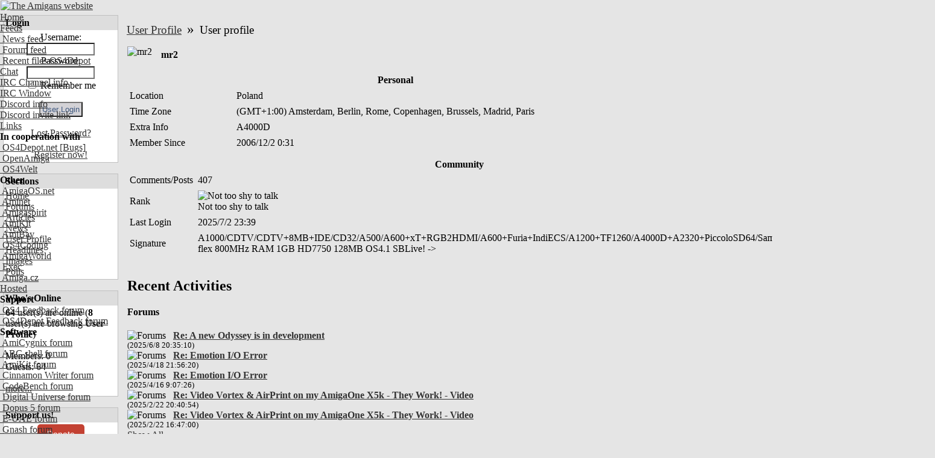

--- FILE ---
content_type: text/html; charset=UTF-8
request_url: https://www.amigans.net/modules/profile/userinfo.php?uid=183
body_size: 6032
content:
<!DOCTYPE html PUBLIC "-//W3C//DTD XHTML 1.0 Transitional//EN" "http://www.w3.org/TR/xhtml1/DTD/xhtml1-transitional.dtd">
<html xmlns="http://www.w3.org/1999/xhtml" xml:lang="en" lang="en">
<head>
    <!-- Assign Theme name -->
        
    <!-- Title and meta -->
    <meta http-equiv="content-language" content="en" />
    <meta http-equiv="content-type" content="text/html; charset=UTF-8" />
    <title>All about mr2 - The Amigans website</title>
    <meta name="robots" content="index,follow" />
    <meta name="keywords" content="amiga, gurumeditation, amigaOS, OS4, AmigaOS4, AmigaOne, Intuition, Workbench" />
    <meta name="description" content="Amiga and Amiga OS discussions focusing on AmigaOS 4, Amiga OS, Amiga branded hardware and Amiga emulation." />
    <meta name="rating" content="general" />
    <meta name="author" content="AMIGANSNET" />
    <meta name="copyright" content="Copyright 2006 - 2024" />
    <meta name="generator" content="XOOPS" />

    <!-- Rss -->
    <link rel="alternate" type="application/rss+xml" title="" href="https://www.amigans.net/backend.php" />

    <!-- Favicon -->
    <link rel="shortcut icon" type="image/ico" href="https://www.amigans.net/themes/os4ice/icons/favicon.ico" />
    <link rel="icon" type="image/png" href="https://www.amigans.net/themes/os4ice/icons/favicon.png" />

    <!-- Sheet Css -->
    <link rel="stylesheet" type="text/css" media="all" title="Style sheet" href="https://www.amigans.net/xoops.css?v=20220216" />
    <!--[if lte IE 8]>
    <link rel="stylesheet" href="https://www.amigans.net/themes/os4ice/styleIE8.css" type="text/css" />
    <![endif]-->

    <!-- customized header contents -->
    <script src="https://www.amigans.net/include/xoops.js" type="text/javascript"></script>
<script type="text/javascript" src="https://www.amigans.net/class/textsanitizer/image/image.js"></script>
<link rel="stylesheet" href="https://www.amigans.net/language/english/style.css" type="text/css" />
<link rel="stylesheet" href="https://www.amigans.net/media/font-awesome/css/font-awesome.min.css" type="text/css" />

<link rel="stylesheet" type="text/css" href="assets/css/style.css" />

    <link rel="stylesheet" type="text/css" media="all" title="Style sheet" href="https://www.amigans.net/themes/os4ice/style.css?v=20220710" />

</head>

  
    <body id="profile" class="en not-netsurf " bgcolor="#E5E5E5" link="#333333" leftmargin="0" topmargin="0" marginwidth="0" marginheight="0">

<div>
<!-- Start Header -->
<div class="layout_top">
      <table cellspacing="0" width="100%">
    <tr id="header">
    <td><table border="0" cellpadding="0" cellspacing="0" width="100%" background="/themes/os4ice/xo-banner_bg_alt3.png">
      <tr>
        <td id="headerlogo"><a href="https://www.amigans.net/" title="The Amigans website"><img src="/themes/os4ice/images/logo_alt.png" alt="The Amigans website" border="0" id="logo" /></a></td>
        <td id="headerbanner">&nbsp;</td>
      </tr>
      </table></td>
    </tr>
  </table>
  <!-- Top menu -->
  <div style="position: absolute; height: 1px; padding: 0; margin: 0;">
          <div id="topmenu">
 <!-- Home -->
 <div class="topmenu_parent"><a href="/">Home</a>&nbsp;&nbsp;</div>
 <!-- User menu -->
  <!-- Feeds -->
 <div class="topmenu_parent"><a href="#">Feeds</a><img align="top" alt="" src="https://www.amigans.net/themes/os4ice/icons/dropdown.gif" />
  <div class="topmenu_sub">
   <div class="topmenu_item"><a href="/backend.php"><img height="14" alt="" src="https://www.amigans.net/themes/os4ice/icons/rss.gif" /> News feed</a></div>
   <div class="topmenu_item"><a href="/modules/newbb/rss.php?c=0"><img height="14" alt="" src="https://www.amigans.net/themes/os4ice/icons/rss.gif" /> Forum feed</a></div>
   <div class="topmenu_item"><a href="http://os4depot.net/modules/rssfeed.php"><img height="14" alt="" src="https://www.amigans.net/themes/os4ice/icons/rss.gif" /> Recent files OS4Depot</a></div>
  </div>
 </div>
 <!-- CHAT -->
 <div class="topmenu_parent"><a href="/modules/publisher/item.php?itemid=16">Chat</a><img align="top" alt="" src="https://www.amigans.net/themes/os4ice/icons/dropdown.gif" />
  <div class="topmenu_sub">
   <div class="topmenu_item"><a href="/modules/publisher/item.php?itemid=16">IRC&nbsp;Channel info</a></div>
       <div class="topmenu_item"><a target="_blank" href="https://chat.amigans.net/?join=amigans&nick=amigauser&username=amigauser">IRC&nbsp;Window</a></div>
      <div class="topmenu_item"><a href="https://www.amigans.net/modules/newbb/viewtopic.php?topic_id=8916&post_id=132391">Discord info</a></div>
   <div class="topmenu_item"><a href="https://discord.gg/YQX65yzyeB">Discord invite link</a></div>
  </div>
 </div>
 <!-- Submit -->
  <!-- Links -->
 <div class="topmenu_parent"><a href="#">Links</a><img align="top" alt="" src="https://www.amigans.net/themes/os4ice/icons/dropdown.gif" />
  <div class="topmenu_sub">
   <div class="topmenu_item"><strong>In&nbsp;cooperation&nbsp;with</strong></div>
   <div class="topmenu_item"><a target="_blank" href="http://os4depot.net">&nbsp;OS4Depot.net</a><a target="_blank" href="http://bugs.os4depot.net">&nbsp;[Bugs]</a></div>
   <div class="topmenu_item"><a target="_blank" href="http://openamiga.org">&nbsp;OpenAmiga</a></div>
   <div class="topmenu_item"><a target="_blank" href="http://www.os4welt.de/">&nbsp;OS4Welt</a></div>
   <div class="topmenu_item"><strong>Other</strong></div>
   <div class="topmenu_item"><a target="_blank" href="http://www.amigaos.net/">&nbsp;AmigaOS.net</a></div>
   <div class="topmenu_item"><a target="_blank" href="http://os4.aminet.net">&nbsp;Aminet</a></div>
   <div class="topmenu_item"><a target="_blank" href="http://www.amigaspirit.hu/">&nbsp;Amigaspirit</a></div>
   <div class="topmenu_item"><a target="_blank" href="http://amikit.amiga.sk">&nbsp;AmiKit</a></div>
   <div class="topmenu_item"><a target="_blank" href="http://amibay.com">&nbsp;AmiBay</a></div>
   <div class="topmenu_item"><a target="_blank" href="http://os4coding.net/">&nbsp;OS4Coding</a></div>
   <div class="topmenu_item"><a target="_blank" href="http://www.amigaworld.net">&nbsp;AmigaWorld</a></div>
   <div class="topmenu_item"><a target="_blank" href="http://www.exec.pl">&nbsp;Exec</a></div>
   <div class="topmenu_item"><a target="_blank" href="http://www.amiga.cz/">&nbsp;Amiga.cz</a></div>
  </div>
 </div>
 <!-- Hosted -->
  <div class="topmenu_parent"><a href="/modules/newbb/index.php?cat=7">Hosted</a><img align="top" alt="" src="https://www.amigans.net/themes/os4ice/icons/dropdown.gif" />
   <div class="topmenu_sub">
    <div class="topmenu_item"><strong>Support</strong></div>

    <div class="topmenu_item"><a href="/modules/newbb/viewforum.php?forum=22"><img width="14" height="14" alt="" src="/themes/os4ice/icons/forum/22.png"/> OS4 Feedback forum</a></div>
    <div class="topmenu_item"><a href="/modules/newbb/viewforum.php?forum=6"><img width="14" height="14" alt="" src="/themes/os4ice/icons/forum/6.png"/> OS4Depot Feedback forum</a></div>

    <div class="topmenu_item"><strong>Software</strong></div>

    <div class="topmenu_item"><a href="/modules/newbb/viewforum.php?forum=33"><img width="14" height="14" alt="" src="/themes/os4ice/icons/forum/33.png"/> AmiCygnix forum</a></div>
    <div class="topmenu_item"><a href="/modules/newbb/viewforum.php?forum=18"><img width="14" height="14" alt="" src="/themes/os4ice/icons/forum/18.png"/> ABC shell forum</a></div>
    <div class="topmenu_item"><a href="/modules/newbb/viewforum.php?forum=14"><img width="14" height="14" alt="" src="/themes/os4ice/icons/forum/14.png"/> AmiKit forum</a></div>
    <div class="topmenu_item"><a href="/modules/newbb/viewforum.php?forum=36"><img width="14" height="14" alt="" src="/themes/os4ice/icons/forum/36.png"/> Cinnamon Writer forum</a></div>
    <div class="topmenu_item"><a href="/modules/newbb/viewforum.php?forum=34"><img width="14" height="14" alt="" src="/themes/os4ice/icons/forum/34.png"/> CodeBench forum</a></div>
    <div class="topmenu_item"><a href="/modules/newbb/viewforum.php?forum=28"><img width="14" height="14" alt="" src="/themes/os4ice/icons/forum/28.png"/> Digital Universe forum</a></div>
    <div class="topmenu_item"><a href="/modules/newbb/viewforum.php?forum=41"><img width="14" height="14" alt="" src="/themes/os4ice/icons/forum/41.png"/> Dopus 5 forum</a></div>
    <div class="topmenu_item"><a href="/modules/newbb/viewforum.php?forum=27"><img width="14" height="14" alt="" src="/themes/os4ice/icons/forum/27.png"/> E-UAE forum</a></div>
    <div class="topmenu_item"><a href="/modules/newbb/viewforum.php?forum=35"><img width="14" height="14" alt="" src="/themes/os4ice/icons/forum/35.png"/> Gnash forum</a></div>
    <div class="topmenu_item"><a href="/modules/newbb/viewforum.php?forum=16"><img width="14" height="14" alt="" src="/themes/os4ice/icons/forum/16.png"/> Ibrowse forum</a></div>
    <div class="topmenu_item"><a href="/modules/newbb/viewforum.php?forum=39"><img width="14" height="14" alt="" src="/themes/os4ice/icons/forum/39.png"/> JAmiga forum</a></div>
    <div class="topmenu_item"><a href="/modules/newbb/viewforum.php?forum=40"><img width="14" height="14" alt="" src="/themes/os4ice/icons/forum/40.png"/> Odyssey forum</a></div>
    <div class="topmenu_item"><a href="/modules/newbb/viewforum.php?forum=29"><img width="14" height="14" alt="" src="/themes/os4ice/icons/forum/29.png"/> OWB forum</a></div>
    <div class="topmenu_item"><a href="/modules/newbb/viewforum.php?forum=38"><img width="14" height="14" alt="" src="/themes/os4ice/icons/forum/38.png"/> Qt forum</a></div>
    <div class="topmenu_item"><a href="/modules/newbb/viewforum.php?forum=15"><img width="14" height="14" alt="" src="/themes/os4ice/icons/forum/15.png"/> SmartFileSystem forum</a></div>
    <div class="topmenu_item"><a href="/modules/newbb/viewforum.php?forum=37"><img width="14" height="14" alt="" src="/themes/os4ice/icons/forum/37.png"/> Timberwolf forum</a></div>
    <div class="topmenu_item"><a href="/modules/newbb/viewforum.php?forum=43"><img width="14" height="14" alt="" src="/themes/os4ice/icons/forum/43.png"/> TouchDevice forum</a></div>
    <div class="topmenu_item"><a href="/modules/newbb/viewforum.php?forum=17"><img width="14" height="14" alt="" src="/themes/os4ice/icons/forum/17.png"/> TuneNet forum</a></div>
    <div class="topmenu_item"><a href="/modules/newbb/viewforum.php?forum=19"><img width="14" height="14" alt="" src="/themes/os4ice/icons/forum/19.png"/> Unsatisfactory Software forum</a></div>
   </div>
  </div>
 <!-- About -->
  <div class="topmenu_parent"><a href="/modules/publisher/item.php?itemid=17">About</a><img align="top" alt="" src="https://www.amigans.net/themes/os4ice/icons/dropdown.gif" />
   <div class="topmenu_sub">
    <div class="topmenu_item"><a href="/modules/publisher/item.php?itemid=17">Statement&nbsp;of&nbsp;Intent</a></div>
    <div class="topmenu_item"><a href="/modules/publisher/item.php?itemid=18">Terms&nbsp;of&nbsp;Service</a></div>
    <div class="topmenu_item"><a href="/modules/publisher/item.php?itemid=20">Staff&nbsp;Members</a></div>
   </div>
  </div>
 <!-- Help -->
  <div class="topmenu_parent"><a href="/modules/publisher/item.php?itemid=15">Help</a><img align="top" alt="" src="https://www.amigans.net/themes/os4ice/icons/dropdown.gif" />
   <div class="topmenu_sub">
    <div class="topmenu_item"><a href="/modules/publisher/item.php?itemid=14">Poll&nbsp;HowTo</a></div>
    <div class="topmenu_item"><a href="/modules/publisher/item.php?itemid=15">Article&nbsp;HowTo</a></div>
   </div>
  </div>
 <!-- Search -->
  <div class="topmenu_parent"><a href="/search.php">Search</a><img align="top" alt="" src="https://www.amigans.net/themes/os4ice/icons/dropdown.gif" />
   <div class="topmenu_sub">

    <div class="topmenu_item"><a href="/search.php">Search the site</a></div>
    <div class="topmenu_item"><a href="/modules/xoopsmembers/">Search members</a></div>
   </div>
  </div>
</div>
</div>      </div>
</div>
<!-- End header -->

<div class="layout_middle">

<table cellspacing="0" cellpadding="5">
    <tr>
        <!-- Start left blocks loop -->
                <td id="leftcolumn" valign="top" width="15%">
                        <table cellspacing="0" cellpadding="1" width="100%" bgcolor="#c0c0c0" class="block-table-wrapper">
  <tr>
    <td>
      <table cellpadding="3" cellspacing="0" width="100%">
                <tr>
            <td bgcolor="#dddddd"><div class="blockTitle"><b>Login</b></div></td>
        </tr>
              <tr>
          <td bgcolor="white"><div class="blockContent"><div class="txtcenter">
    <form style="margin-top: 0;" action="https://www.amigans.net/user.php" method="post">
        Username: <br>
        <input type="text" name="uname" size="12" value="" maxlength="25"/><br>
        Password: <br>
        <input type="password" name="pass" size="12" maxlength="32"/><br>
                    <input type="checkbox" name="rememberme" value="On" class="formButton"/>
            Remember me
            <br>
                <br>
        <input type="hidden" name="xoops_redirect" value="/modules/profile/userinfo.php?uid=183"/>
        <input type="hidden" name="op" value="login"/>
        <input type="submit" value="User Login"/><br>
        
    </form>
    <br>
    <a href="https://www.amigans.net/user.php#lost" title="Lost Password?">Lost Password?</a>
    <br><br>
    <a href="https://www.amigans.net/register.php" title="Register now!">Register now!</a>
</div></div></td>
      </tr>
      </table>
    </td>
  </tr>
</table>
<br>                        <table cellspacing="0" cellpadding="1" width="100%" bgcolor="#c0c0c0" class="block-table-wrapper">
  <tr>
    <td>
      <table cellpadding="3" cellspacing="0" width="100%">
                <tr>
            <td bgcolor="#dddddd"><div class="blockTitle"><b>Sections</b></div></td>
        </tr>
              <tr>
          <td bgcolor="white"><div class="blockContent"><div id="mainmenu">
    <table width="100%" border="0" cellspacing="0" cellpadding="0">
    <tr><td>
    <a class="menuTop " href="https://www.amigans.net/" title="Home">Home</a>
    </td></tr>
    <!-- start module menu loop -->
        <tr><td>
    <a class="menuMain " href="https://www.amigans.net/modules/newbb/" title="Forums">Forums</a>
        </td></tr>
        <tr><td>
    <a class="menuMain " href="https://www.amigans.net/modules/publisher/" title="Articles">Articles</a>
        </td></tr>
        <tr><td>
    <a class="menuMain " href="https://www.amigans.net/modules/news/" title="News">News</a>
        </td></tr>
        <tr><td>
    <a class="menuMain maincurrent" href="https://www.amigans.net/modules/profile/" title="User Profile">User Profile</a>
        </td></tr>
        <tr><td>
    <a class="menuMain " href="https://www.amigans.net/modules/xoopsheadline/" title="Headlines">Headlines</a>
        </td></tr>
        <tr><td>
    <a class="menuMain " href="https://www.amigans.net/modules/myalbum/" title="Images">Images</a>
        </td></tr>
        <tr><td>
    <a class="menuMain " href="https://www.amigans.net/modules/xoopspoll/" title="Polls">Polls</a>
        </td></tr>
        <!-- end module menu loop -->
    </table>
</div>
</div></td>
      </tr>
      </table>
    </td>
  </tr>
</table>
<br>                        <table cellspacing="0" cellpadding="1" width="100%" bgcolor="#c0c0c0" class="block-table-wrapper">
  <tr>
    <td>
      <table cellpadding="3" cellspacing="0" width="100%">
                <tr>
            <td bgcolor="#dddddd"><div class="blockTitle"><b>Who&#039;s Online</b></div></td>
        </tr>
              <tr>
          <td bgcolor="white"><div class="blockContent"><strong>64</strong> user(s) are online (<strong>8</strong> user(s) are browsing <strong>User Profile</strong>)
<br><br>
Members: 0
<br>
Guests: 64
<br><br>

<a href="javascript:openWithSelfMain('https://www.amigans.net/misc.php?action=showpopups&amp;type=online','Online',420,350);" title="more...">
    more...
</a></div></td>
      </tr>
      </table>
    </td>
  </tr>
</table>
<br>                        <table cellspacing="0" cellpadding="1" width="100%" bgcolor="#c0c0c0" class="block-table-wrapper">
  <tr>
    <td>
      <table cellpadding="3" cellspacing="0" width="100%">
                <tr>
            <td bgcolor="#dddddd"><div class="blockTitle"><b>Support us!</b></div></td>
        </tr>
              <tr>
          <td bgcolor="white"><div class="blockContent"><CENTER><a class="dbox-donation-page-button" href="https://donorbox.org/amigans-net?default_interval=o" style="background: rgb(195, 65, 50); color: rgb(255, 255, 255); text-decoration: none; font-family: Verdana, sans-serif; display: flex; font-size: 14px; padding: 6px 16px; border-radius: 5px; gap: 8px; width: fit-content; line-height: 21px;"><img src="https://donorbox.org/images/white_logo.svg" style="display: none;">Donate</a></CENTER></div></td>
      </tr>
      </table>
    </td>
  </tr>
</table>
<br>                        <table cellspacing="0" cellpadding="1" width="100%" bgcolor="#c0c0c0" class="block-table-wrapper">
  <tr>
    <td>
      <table cellpadding="3" cellspacing="0" width="100%">
                <tr>
            <td bgcolor="#dddddd"><div class="blockTitle"><b>Headlines</b></div></td>
        </tr>
              <tr>
          <td bgcolor="white"><div class="blockContent">      <a href="https://os4depot.net" target="_blank">
  <img src="https://os4depot.net/images/rss.gif" style="width: 88; height: 31;"
      width="144"
      height="41"
      border="0"
      target="_blank"
      title="Recent files - OS4Depot - Your one stop for AmigaOS4 files"
      alt="Recent files - OS4Depot - Your one stop for AmigaOS4 files"/>
  </a>
  <br>

<ul>
                        <li>
                <a href="https://os4depot.net/?function=showfile&file=emulation/gamesystem/amiarcadia.lha" target="_blank">amiarcadia.lha - emulation/gamesystem</a><br>
                Dec 12, 2025
                <br /><br />
            </li>
                                <li>
                <a href="https://os4depot.net/?function=showfile&file=utility/misc/ticklish.lha" target="_blank">ticklish.lha - utility/misc</a><br>
                Dec 11, 2025
                <br /><br />
            </li>
                                <li>
                <a href="https://os4depot.net/?function=showfile&file=game/fps/catacombgl.lha" target="_blank">catacombgl.lha - game/fps</a><br>
                Dec 10, 2025
                <br /><br />
            </li>
                                <li>
                <a href="https://os4depot.net/?function=showfile&file=game/fps/ubek.lha" target="_blank">ubek.lha - game/fps</a><br>
                Dec 10, 2025
                <br /><br />
            </li>
                                <li>
                <a href="https://os4depot.net/?function=showfile&file=utility/misc/allkeys.lha" target="_blank">allkeys.lha - utility/misc</a><br>
                Dec  9, 2025
                <br /><br />
            </li>
                                <li>
                <a href="https://os4depot.net/?function=showfile&file=game/shmup/opengw.lha" target="_blank">opengw.lha - game/shmup</a><br>
                Dec  8, 2025
                <br /><br />
            </li>
                                <li>
                <a href="https://os4depot.net/?function=showfile&file=network/chat/amigagpt.lha" target="_blank">amigagpt.lha - network/chat</a><br>
                Dec  7, 2025
                <br /><br />
            </li>
                                <li>
                <a href="https://os4depot.net/?function=showfile&file=utility/communication/serial_door.lha" target="_blank">serial_door.lha - utility/communication</a><br>
                Dec  7, 2025
                <br /><br />
            </li>
                                <li>
                <a href="https://os4depot.net/?function=showfile&file=video/misc/yt.lha" target="_blank">yt.lha - video/misc</a><br>
                Dec  7, 2025
                <br /><br />
            </li>
                                <li>
                <a href="https://os4depot.net/?function=showfile&file=audio/play/imp3.lha" target="_blank">imp3.lha - audio/play</a><br>
                Dec  5, 2025
                <br /><br />
            </li>
            </ul>
</div></td>
      </tr>
      </table>
    </td>
  </tr>
</table>
<br>                    </td>
                <!-- End left blocks loop -->

        <td id="centercolumn" valign="top">
            <!-- Display center blocks if any -->
                        <!-- End center top blocks loop -->

            <!-- Start content module page -->
                        <div id="content"><div class="breadcrumbs">
            <span class="item">
                    <a href="https://www.amigans.net/modules/profile/" title="User Profile">User Profile</a>
                </span>
                    <span class="delimiter">&raquo;</span>
                    <span class="item">
                    User profile
                </span>
            </div>
<br class="clear"/>
<div>
            <div class="floatleft pad5">
            <img src="https://www.amigans.net/uploads/cavt4f283b269b786.jpg" alt="mr2"/>
        </div>
        <div class="floatleft pad10 block">
        <strong>mr2</strong>
                    </div>
</div>
<br class="clear"/>


<br class="clear"/>

            <div class="profile-list-category" id="profile-category-1">
            <table class="outer" cellpadding="4" cellspacing="1">
                <tr>
                    <th class="txtcenter" colspan="2">Personal</th>
                </tr>
                                    <tr>
                        <td class="head">Location</td>
                        <td class="even">Poland</td>
                    </tr>
                                    <tr>
                        <td class="head">Time Zone</td>
                        <td class="even">(GMT+1:00) Amsterdam, Berlin, Rome, Copenhagen, Brussels, Madrid, Paris</td>
                    </tr>
                                    <tr>
                        <td class="head">Extra Info</td>
                        <td class="even">A4000D</td>
                    </tr>
                                    <tr>
                        <td class="head">Member Since</td>
                        <td class="even">2006/12/2 0:31</td>
                    </tr>
                            </table>
        </div>
                        <div class="profile-list-category" id="profile-category-4">
            <table class="outer" cellpadding="4" cellspacing="1">
                <tr>
                    <th class="txtcenter" colspan="2">Community</th>
                </tr>
                                    <tr>
                        <td class="head">Comments/Posts</td>
                        <td class="even">407</td>
                    </tr>
                                    <tr>
                        <td class="head">Rank</td>
                        <td class="even"><img src="https://www.amigans.net/uploads/rank3dbf8e94a6f72.gif" alt="Not too shy to talk" /><br>Not too shy to talk</td>
                    </tr>
                                    <tr>
                        <td class="head">Last Login</td>
                        <td class="even">2025/7/2 23:39</td>
                    </tr>
                                    <tr>
                        <td class="head">Signature</td>
                        <td class="even">A1000/CDTV/CDTV+8MB+IDE/CD32/A500/A600+xT+RGB2HDMI/A600+Furia+IndiECS/A1200+TF1260/A4000D+A2320+PiccoloSD64/Sam440 flex 800MHz RAM 1GB HD7750 128MB OS4.1 SBLive! -&gt;  <img class="imgsmile" src="https://www.amigans.net/uploads/smil3dbd4d4e4c4f2.gif" alt="" /></td>
                    </tr>
                            </table>
        </div>
    
    <br class="clear"/>
    <div class="profile-list-activity">
        <h2>Recent Activities</h2>
        <!-- start module search results loop -->
                    <h4>Forums</h4>
            <!-- start results item loop -->
                            <img src="https://www.amigans.net/images/icons/posticon2.gif" alt="Forums"/>
                &nbsp;
                <strong><a href="https://www.amigans.net/modules/newbb/viewtopic.php?post_id=155209">Re: A new Odyssey is in development</a></strong>
                <br>
                <span class="x-small">(2025/6/8 20:35:10)</span>
                <br>
                            <img src="https://www.amigans.net/images/icons/posticon2.gif" alt="Forums"/>
                &nbsp;
                <strong><a href="https://www.amigans.net/modules/newbb/viewtopic.php?post_id=154244">Re: Emotion I/O Error</a></strong>
                <br>
                <span class="x-small">(2025/4/18 21:56:20)</span>
                <br>
                            <img src="https://www.amigans.net/images/icons/posticon2.gif" alt="Forums"/>
                &nbsp;
                <strong><a href="https://www.amigans.net/modules/newbb/viewtopic.php?post_id=154124">Re: Emotion I/O Error</a></strong>
                <br>
                <span class="x-small">(2025/4/16 9:07:26)</span>
                <br>
                            <img src="https://www.amigans.net/images/icons/posticon2.gif" alt="Forums"/>
                &nbsp;
                <strong><a href="https://www.amigans.net/modules/newbb/viewtopic.php?post_id=153116">Re: Video Vortex & AirPrint on my AmigaOne X5k - They Work! - Video</a></strong>
                <br>
                <span class="x-small">(2025/2/22 20:40:54)</span>
                <br>
                            <img src="https://www.amigans.net/images/icons/posticon2.gif" alt="Forums"/>
                &nbsp;
                <strong><a href="https://www.amigans.net/modules/newbb/viewtopic.php?post_id=153110">Re: Video Vortex & AirPrint on my AmigaOne X5k - They Work! - Video</a></strong>
                <br>
                <span class="x-small">(2025/2/22 16:47:00)</span>
                <br>
                        <!-- end results item loop -->

            <a href="https://www.amigans.net/search.php?action=showallbyuser&amp;mid=2&amp;uid=183">Show All</a>

                    <h4>News</h4>
            <!-- start results item loop -->
                            <img src="https://www.amigans.net/modules/news/assets/images/news.png" alt="News"/>
                &nbsp;
                <strong><a href="https://www.amigans.net/modules/news/article.php?storyid=3339">Re: New PPC hardware announced: &quot;Mirari&quot; featur...</a></strong>
                <br>
                <span class="x-small">(2025/5/1 20:59:08)</span>
                <br>
                            <img src="https://www.amigans.net/modules/news/assets/images/news.png" alt="News"/>
                &nbsp;
                <strong><a href="https://www.amigans.net/modules/news/article.php?storyid=3336">Hmmm</a></strong>
                <br>
                <span class="x-small">(2025/4/16 17:19:48)</span>
                <br>
                            <img src="https://www.amigans.net/modules/news/assets/images/news.png" alt="News"/>
                &nbsp;
                <strong><a href="https://www.amigans.net/modules/news/article.php?storyid=3336">Re: Awesome!</a></strong>
                <br>
                <span class="x-small">(2025/4/16 8:58:00)</span>
                <br>
                            <img src="https://www.amigans.net/modules/news/assets/images/news.png" alt="News"/>
                &nbsp;
                <strong><a href="https://www.amigans.net/modules/news/article.php?storyid=3336">Wow!</a></strong>
                <br>
                <span class="x-small">(2025/4/15 19:16:11)</span>
                <br>
                            <img src="https://www.amigans.net/modules/news/assets/images/news.png" alt="News"/>
                &nbsp;
                <strong><a href="https://www.amigans.net/modules/news/article.php?storyid=3336">Wow!</a></strong>
                <br>
                <span class="x-small">(2025/4/15 17:32:49)</span>
                <br>
                        <!-- end results item loop -->

            <a href="https://www.amigans.net/search.php?action=showallbyuser&amp;mid=3&amp;uid=183">Show All</a>

                    <h4>Images</h4>
            <!-- start results item loop -->
                            <img src="https://www.amigans.net/modules/myalbum/assets/images/pict.gif" alt="Images"/>
                &nbsp;
                <strong><a href="https://www.amigans.net/modules/myalbum/photo.php?lid=210">SamMini -2-</a></strong>
                <br>
                <span class="x-small">(2009/2/5 17:49:02)</span>
                <br>
                            <img src="https://www.amigans.net/modules/myalbum/assets/images/pict.gif" alt="Images"/>
                &nbsp;
                <strong><a href="https://www.amigans.net/modules/myalbum/photo.php?lid=209">SamMini</a></strong>
                <br>
                <span class="x-small">(2009/2/5 17:12:37)</span>
                <br>
                        <!-- end results item loop -->

            

                <!-- end module search results loop -->
    </div>
</div>
                        <!-- End content module -->

            <!-- Start center bottom blocks loop -->
                        <!-- End center bottom blocks loop -->
        </td>

        <!-- Start right blocks loop -->
                <td id="rightcolumn" valign="top" width="15%">
                        <table cellspacing="0" cellpadding="1" width="100%" bgcolor="#c0c0c0" class="block-table-wrapper">
  <tr>
    <td>
      <table cellpadding="3" cellspacing="0" width="100%">
                <tr>
            <td bgcolor="#dddddd"><div class="blockTitle"><b>Top Posters</b></div></td>
        </tr>
              <tr>
          <td bgcolor="white"><div class="blockContent"><table cellspacing="0" cellpadding="3" class="outer" width="100%">
    
      <tr class="odd alignmiddle" bgcolor="#FFFFFF">
        <td>1</td>
        <td class="txtcenter">
                      <img style="width:32px;" src="https://www.amigans.net/uploads/avatars/cavt5f7f78bbb793b.png" alt="kas1e" width="32" />
            <br/>
                  </td>
        <td valign="middle"><a href="https://www.amigans.net/userinfo.php?uid=629" title="kas1e">kas1e</a></td>
        <td class="txtright" align="right">9293</td>
      </tr>
    
      <tr class="even alignmiddle" bgcolor="#E9E9E9">
        <td>2</td>
        <td class="txtcenter">
                      <img style="width:32px;" src="https://www.amigans.net/uploads/avatars/cavt5fd0e80a01355.png" alt="LiveForIt" width="32" />
            <br/>
                  </td>
        <td valign="middle"><a href="https://www.amigans.net/userinfo.php?uid=14" title="LiveForIt">LiveForIt</a></td>
        <td class="txtright" align="right">3972</td>
      </tr>
    
      <tr class="odd alignmiddle" bgcolor="#FFFFFF">
        <td>3</td>
        <td class="txtcenter">
                      <img style="width:32px;" src="https://www.amigans.net/uploads/cavt4da9f70390a38.jpg" alt="samo79" width="32" />
            <br/>
                  </td>
        <td valign="middle"><a href="https://www.amigans.net/userinfo.php?uid=191" title="samo79">samo79</a></td>
        <td class="txtright" align="right">3843</td>
      </tr>
    
      <tr class="even alignmiddle" bgcolor="#E9E9E9">
        <td>4</td>
        <td class="txtcenter">
                      <img style="width:32px;" src="https://www.amigans.net/uploads/cavt4b4a004307519.png" alt="ChrisH" width="32" />
            <br/>
                  </td>
        <td valign="middle"><a href="https://www.amigans.net/userinfo.php?uid=527" title="ChrisH">ChrisH</a></td>
        <td class="txtright" align="right">3583</td>
      </tr>
    
      <tr class="odd alignmiddle" bgcolor="#FFFFFF">
        <td>5</td>
        <td class="txtcenter">
                      <img style="width:32px;" src="https://www.amigans.net/uploads/cavt4b461ceeda06a.jpg" alt="Chris" width="32" />
            <br/>
                  </td>
        <td valign="middle"><a href="https://www.amigans.net/userinfo.php?uid=8" title="Chris">Chris</a></td>
        <td class="txtright" align="right">3455</td>
      </tr>
    
      <tr class="even alignmiddle" bgcolor="#E9E9E9">
        <td>6</td>
        <td class="txtcenter">
                      <img style="width:32px;" src="https://www.amigans.net/uploads/avatars/cavt692f5f594460e.gif" alt="328gts" width="32" />
            <br/>
                  </td>
        <td valign="middle"><a href="https://www.amigans.net/userinfo.php?uid=1270" title="328gts">328gts</a></td>
        <td class="txtright" align="right">3380</td>
      </tr>
    
      <tr class="odd alignmiddle" bgcolor="#FFFFFF">
        <td>7</td>
        <td class="txtcenter">
                      <img style="width:32px;" src="https://www.amigans.net/uploads/cavt477b9c8ef10fa.gif" alt="orgin" width="32" />
            <br/>
                  </td>
        <td valign="middle"><a href="https://www.amigans.net/userinfo.php?uid=1" title="orgin">orgin</a></td>
        <td class="txtright" align="right">3312</td>
      </tr>
    
      <tr class="even alignmiddle" bgcolor="#E9E9E9">
        <td>8</td>
        <td class="txtcenter">
                      <img style="width:32px;" src="https://www.amigans.net/uploads/cavt45ba79d60f557.jpg" alt="Hans" width="32" />
            <br/>
                  </td>
        <td valign="middle"><a href="https://www.amigans.net/userinfo.php?uid=410" title="Hans">Hans</a></td>
        <td class="txtright" align="right">2876</td>
      </tr>
    
      <tr class="odd alignmiddle" bgcolor="#FFFFFF">
        <td>9</td>
        <td class="txtcenter">
                      <img style="width:32px;" src="https://www.amigans.net/uploads/cavt4dd5780657945.jpg" alt="Antique" width="32" />
            <br/>
                  </td>
        <td valign="middle"><a href="https://www.amigans.net/userinfo.php?uid=142" title="Antique">Antique</a></td>
        <td class="txtright" align="right">2650</td>
      </tr>
    
      <tr class="even alignmiddle" bgcolor="#E9E9E9">
        <td>10</td>
        <td class="txtcenter">
                      <img style="width:32px;" src="https://www.amigans.net/uploads/cavt4dd1102c55a5c.jpg" alt="broadblues" width="32" />
            <br/>
                  </td>
        <td valign="middle"><a href="https://www.amigans.net/userinfo.php?uid=223" title="broadblues">broadblues</a></td>
        <td class="txtright" align="right">2403</td>
      </tr>
    </table></div></td>
      </tr>
      </table>
    </td>
  </tr>
</table>
<br>                    </td>
                <!-- End right blocks loop -->


        <!-- =============================== Start Footer blocks loop ===============================  -->
                <!-- ===============================  End Footer blocks loop =============================== -->

    </tr>
</table>

</div>
<!-- Start footer -->
<br>
<div class="layout_bottom">
<table cellspacing="0" width="100%">
  <tr id="footerbar">
    <td align="center" background="https://www.amigans.net/themes/os4ice/hbar.gif">Powered by XOOPS 2.0 © 2001-2024 <a href="https://www.xoops.org/" target="_blank">The XOOPS Project</a></td>
  </tr>
</table>
<!-- End footer -->

</div>
<!-- </div> -->

</body>
</html>

--- FILE ---
content_type: text/css
request_url: https://www.amigans.net/modules/profile/assets/css/style.css
body_size: 265
content:
.breadcrumbs {
    font-size: 1.2em;
    padding: 10px 2px;
}

.breadcrumbs span {
    border: 0;
    padding: 0 2px;
}

.breadcrumbs .item {
}

.breadcrumbs .delimiter {
    font-size: 1.2em;
}

.register-steps {
    font-size: 1.2em;
    padding: 5px 2px;
}

.register-steps span {
    border: 0;
    padding: 0 2px;
}

.register-steps .current {
    font-weight: bold;
    text-decoration: underline;
}

.register-steps .delimiter {
    font-size: 1.2em;
}

table.profile-form {
    width: 90%;
}

.profile-form td.head {
    width: 20%;
}

.profile-list-category table {
    width: 80%;
    margin: 10px 5px;
}

.profile-list-category td.head {
    width: 20%;
}

.profile-list-activity {
    width: 90%;
    padding: 5px;
}
